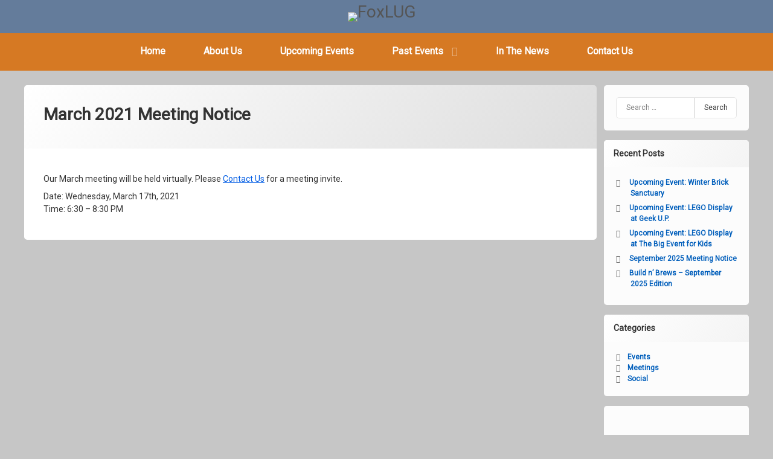

--- FILE ---
content_type: text/html; charset=UTF-8
request_url: https://foxlug.org/march-2021-meeting-notice/
body_size: 10446
content:
<!doctype html>
<html lang="en-US" class="no-js">
	<head>
		<meta charset="UTF-8">
		<meta name="viewport" content="width=device-width, initial-scale=1">
		<link rel="profile" href="https://gmpg.org/xfn/11">
<title>March 2021 Meeting Notice &#8211; FoxLUG</title>
<meta name='robots' content='max-image-preview:large' />
<link rel='dns-prefetch' href='//ajax.googleapis.com' />
<link rel='dns-prefetch' href='//s.w.org' />
<link rel="alternate" type="application/rss+xml" title="FoxLUG &raquo; Feed" href="https://foxlug.org/feed/" />
<link rel="alternate" type="application/rss+xml" title="FoxLUG &raquo; Comments Feed" href="https://foxlug.org/comments/feed/" />
<script type="text/javascript">
window._wpemojiSettings = {"baseUrl":"https:\/\/s.w.org\/images\/core\/emoji\/13.1.0\/72x72\/","ext":".png","svgUrl":"https:\/\/s.w.org\/images\/core\/emoji\/13.1.0\/svg\/","svgExt":".svg","source":{"concatemoji":"https:\/\/foxlug.org\/wp-includes\/js\/wp-emoji-release.min.js?ver=5.9.12"}};
/*! This file is auto-generated */
!function(e,a,t){var n,r,o,i=a.createElement("canvas"),p=i.getContext&&i.getContext("2d");function s(e,t){var a=String.fromCharCode;p.clearRect(0,0,i.width,i.height),p.fillText(a.apply(this,e),0,0);e=i.toDataURL();return p.clearRect(0,0,i.width,i.height),p.fillText(a.apply(this,t),0,0),e===i.toDataURL()}function c(e){var t=a.createElement("script");t.src=e,t.defer=t.type="text/javascript",a.getElementsByTagName("head")[0].appendChild(t)}for(o=Array("flag","emoji"),t.supports={everything:!0,everythingExceptFlag:!0},r=0;r<o.length;r++)t.supports[o[r]]=function(e){if(!p||!p.fillText)return!1;switch(p.textBaseline="top",p.font="600 32px Arial",e){case"flag":return s([127987,65039,8205,9895,65039],[127987,65039,8203,9895,65039])?!1:!s([55356,56826,55356,56819],[55356,56826,8203,55356,56819])&&!s([55356,57332,56128,56423,56128,56418,56128,56421,56128,56430,56128,56423,56128,56447],[55356,57332,8203,56128,56423,8203,56128,56418,8203,56128,56421,8203,56128,56430,8203,56128,56423,8203,56128,56447]);case"emoji":return!s([10084,65039,8205,55357,56613],[10084,65039,8203,55357,56613])}return!1}(o[r]),t.supports.everything=t.supports.everything&&t.supports[o[r]],"flag"!==o[r]&&(t.supports.everythingExceptFlag=t.supports.everythingExceptFlag&&t.supports[o[r]]);t.supports.everythingExceptFlag=t.supports.everythingExceptFlag&&!t.supports.flag,t.DOMReady=!1,t.readyCallback=function(){t.DOMReady=!0},t.supports.everything||(n=function(){t.readyCallback()},a.addEventListener?(a.addEventListener("DOMContentLoaded",n,!1),e.addEventListener("load",n,!1)):(e.attachEvent("onload",n),a.attachEvent("onreadystatechange",function(){"complete"===a.readyState&&t.readyCallback()})),(n=t.source||{}).concatemoji?c(n.concatemoji):n.wpemoji&&n.twemoji&&(c(n.twemoji),c(n.wpemoji)))}(window,document,window._wpemojiSettings);
</script>
<style type="text/css">
img.wp-smiley,
img.emoji {
	display: inline !important;
	border: none !important;
	box-shadow: none !important;
	height: 1em !important;
	width: 1em !important;
	margin: 0 0.07em !important;
	vertical-align: -0.1em !important;
	background: none !important;
	padding: 0 !important;
}
</style>
	<link rel='stylesheet' id='litespeed-cache-dummy-css'  href='https://foxlug.org/wp-content/plugins/litespeed-cache/assets/css/litespeed-dummy.css?ver=5.9.12' type='text/css' media='all' />
<link rel='stylesheet' id='wp-block-library-css'  href='https://foxlug.org/wp-includes/css/dist/block-library/style.min.css?ver=5.9.12' type='text/css' media='all' />
<style id='global-styles-inline-css' type='text/css'>
body{--wp--preset--color--black: #000000;--wp--preset--color--cyan-bluish-gray: #abb8c3;--wp--preset--color--white: #ffffff;--wp--preset--color--pale-pink: #f78da7;--wp--preset--color--vivid-red: #cf2e2e;--wp--preset--color--luminous-vivid-orange: #ff6900;--wp--preset--color--luminous-vivid-amber: #fcb900;--wp--preset--color--light-green-cyan: #7bdcb5;--wp--preset--color--vivid-green-cyan: #00d084;--wp--preset--color--pale-cyan-blue: #8ed1fc;--wp--preset--color--vivid-cyan-blue: #0693e3;--wp--preset--color--vivid-purple: #9b51e0;--wp--preset--gradient--vivid-cyan-blue-to-vivid-purple: linear-gradient(135deg,rgba(6,147,227,1) 0%,rgb(155,81,224) 100%);--wp--preset--gradient--light-green-cyan-to-vivid-green-cyan: linear-gradient(135deg,rgb(122,220,180) 0%,rgb(0,208,130) 100%);--wp--preset--gradient--luminous-vivid-amber-to-luminous-vivid-orange: linear-gradient(135deg,rgba(252,185,0,1) 0%,rgba(255,105,0,1) 100%);--wp--preset--gradient--luminous-vivid-orange-to-vivid-red: linear-gradient(135deg,rgba(255,105,0,1) 0%,rgb(207,46,46) 100%);--wp--preset--gradient--very-light-gray-to-cyan-bluish-gray: linear-gradient(135deg,rgb(238,238,238) 0%,rgb(169,184,195) 100%);--wp--preset--gradient--cool-to-warm-spectrum: linear-gradient(135deg,rgb(74,234,220) 0%,rgb(151,120,209) 20%,rgb(207,42,186) 40%,rgb(238,44,130) 60%,rgb(251,105,98) 80%,rgb(254,248,76) 100%);--wp--preset--gradient--blush-light-purple: linear-gradient(135deg,rgb(255,206,236) 0%,rgb(152,150,240) 100%);--wp--preset--gradient--blush-bordeaux: linear-gradient(135deg,rgb(254,205,165) 0%,rgb(254,45,45) 50%,rgb(107,0,62) 100%);--wp--preset--gradient--luminous-dusk: linear-gradient(135deg,rgb(255,203,112) 0%,rgb(199,81,192) 50%,rgb(65,88,208) 100%);--wp--preset--gradient--pale-ocean: linear-gradient(135deg,rgb(255,245,203) 0%,rgb(182,227,212) 50%,rgb(51,167,181) 100%);--wp--preset--gradient--electric-grass: linear-gradient(135deg,rgb(202,248,128) 0%,rgb(113,206,126) 100%);--wp--preset--gradient--midnight: linear-gradient(135deg,rgb(2,3,129) 0%,rgb(40,116,252) 100%);--wp--preset--duotone--dark-grayscale: url('#wp-duotone-dark-grayscale');--wp--preset--duotone--grayscale: url('#wp-duotone-grayscale');--wp--preset--duotone--purple-yellow: url('#wp-duotone-purple-yellow');--wp--preset--duotone--blue-red: url('#wp-duotone-blue-red');--wp--preset--duotone--midnight: url('#wp-duotone-midnight');--wp--preset--duotone--magenta-yellow: url('#wp-duotone-magenta-yellow');--wp--preset--duotone--purple-green: url('#wp-duotone-purple-green');--wp--preset--duotone--blue-orange: url('#wp-duotone-blue-orange');--wp--preset--font-size--small: 13px;--wp--preset--font-size--medium: 20px;--wp--preset--font-size--large: 36px;--wp--preset--font-size--x-large: 42px;}.has-black-color{color: var(--wp--preset--color--black) !important;}.has-cyan-bluish-gray-color{color: var(--wp--preset--color--cyan-bluish-gray) !important;}.has-white-color{color: var(--wp--preset--color--white) !important;}.has-pale-pink-color{color: var(--wp--preset--color--pale-pink) !important;}.has-vivid-red-color{color: var(--wp--preset--color--vivid-red) !important;}.has-luminous-vivid-orange-color{color: var(--wp--preset--color--luminous-vivid-orange) !important;}.has-luminous-vivid-amber-color{color: var(--wp--preset--color--luminous-vivid-amber) !important;}.has-light-green-cyan-color{color: var(--wp--preset--color--light-green-cyan) !important;}.has-vivid-green-cyan-color{color: var(--wp--preset--color--vivid-green-cyan) !important;}.has-pale-cyan-blue-color{color: var(--wp--preset--color--pale-cyan-blue) !important;}.has-vivid-cyan-blue-color{color: var(--wp--preset--color--vivid-cyan-blue) !important;}.has-vivid-purple-color{color: var(--wp--preset--color--vivid-purple) !important;}.has-black-background-color{background-color: var(--wp--preset--color--black) !important;}.has-cyan-bluish-gray-background-color{background-color: var(--wp--preset--color--cyan-bluish-gray) !important;}.has-white-background-color{background-color: var(--wp--preset--color--white) !important;}.has-pale-pink-background-color{background-color: var(--wp--preset--color--pale-pink) !important;}.has-vivid-red-background-color{background-color: var(--wp--preset--color--vivid-red) !important;}.has-luminous-vivid-orange-background-color{background-color: var(--wp--preset--color--luminous-vivid-orange) !important;}.has-luminous-vivid-amber-background-color{background-color: var(--wp--preset--color--luminous-vivid-amber) !important;}.has-light-green-cyan-background-color{background-color: var(--wp--preset--color--light-green-cyan) !important;}.has-vivid-green-cyan-background-color{background-color: var(--wp--preset--color--vivid-green-cyan) !important;}.has-pale-cyan-blue-background-color{background-color: var(--wp--preset--color--pale-cyan-blue) !important;}.has-vivid-cyan-blue-background-color{background-color: var(--wp--preset--color--vivid-cyan-blue) !important;}.has-vivid-purple-background-color{background-color: var(--wp--preset--color--vivid-purple) !important;}.has-black-border-color{border-color: var(--wp--preset--color--black) !important;}.has-cyan-bluish-gray-border-color{border-color: var(--wp--preset--color--cyan-bluish-gray) !important;}.has-white-border-color{border-color: var(--wp--preset--color--white) !important;}.has-pale-pink-border-color{border-color: var(--wp--preset--color--pale-pink) !important;}.has-vivid-red-border-color{border-color: var(--wp--preset--color--vivid-red) !important;}.has-luminous-vivid-orange-border-color{border-color: var(--wp--preset--color--luminous-vivid-orange) !important;}.has-luminous-vivid-amber-border-color{border-color: var(--wp--preset--color--luminous-vivid-amber) !important;}.has-light-green-cyan-border-color{border-color: var(--wp--preset--color--light-green-cyan) !important;}.has-vivid-green-cyan-border-color{border-color: var(--wp--preset--color--vivid-green-cyan) !important;}.has-pale-cyan-blue-border-color{border-color: var(--wp--preset--color--pale-cyan-blue) !important;}.has-vivid-cyan-blue-border-color{border-color: var(--wp--preset--color--vivid-cyan-blue) !important;}.has-vivid-purple-border-color{border-color: var(--wp--preset--color--vivid-purple) !important;}.has-vivid-cyan-blue-to-vivid-purple-gradient-background{background: var(--wp--preset--gradient--vivid-cyan-blue-to-vivid-purple) !important;}.has-light-green-cyan-to-vivid-green-cyan-gradient-background{background: var(--wp--preset--gradient--light-green-cyan-to-vivid-green-cyan) !important;}.has-luminous-vivid-amber-to-luminous-vivid-orange-gradient-background{background: var(--wp--preset--gradient--luminous-vivid-amber-to-luminous-vivid-orange) !important;}.has-luminous-vivid-orange-to-vivid-red-gradient-background{background: var(--wp--preset--gradient--luminous-vivid-orange-to-vivid-red) !important;}.has-very-light-gray-to-cyan-bluish-gray-gradient-background{background: var(--wp--preset--gradient--very-light-gray-to-cyan-bluish-gray) !important;}.has-cool-to-warm-spectrum-gradient-background{background: var(--wp--preset--gradient--cool-to-warm-spectrum) !important;}.has-blush-light-purple-gradient-background{background: var(--wp--preset--gradient--blush-light-purple) !important;}.has-blush-bordeaux-gradient-background{background: var(--wp--preset--gradient--blush-bordeaux) !important;}.has-luminous-dusk-gradient-background{background: var(--wp--preset--gradient--luminous-dusk) !important;}.has-pale-ocean-gradient-background{background: var(--wp--preset--gradient--pale-ocean) !important;}.has-electric-grass-gradient-background{background: var(--wp--preset--gradient--electric-grass) !important;}.has-midnight-gradient-background{background: var(--wp--preset--gradient--midnight) !important;}.has-small-font-size{font-size: var(--wp--preset--font-size--small) !important;}.has-medium-font-size{font-size: var(--wp--preset--font-size--medium) !important;}.has-large-font-size{font-size: var(--wp--preset--font-size--large) !important;}.has-x-large-font-size{font-size: var(--wp--preset--font-size--x-large) !important;}
</style>
<link rel='stylesheet' id='fd-btn-plus-css'  href='https://foxlug.org/wp-content/plugins/fd-elementor-button-plus/assets/css/fd-elementor-btn-plus.css?ver=5.9.12' type='text/css' media='all' />
<link rel='stylesheet' id='font-awesome-css'  href='https://foxlug.org/wp-content/plugins/elementor/assets/lib/font-awesome/css/font-awesome.min.css?ver=4.7.0' type='text/css' media='all' />
<link rel='stylesheet' id='pen-normalize-css'  href='https://foxlug.org/wp-content/themes/pen/assets/css/plugins/normalize.css?ver=1.4.4' type='text/css' media='all' />
<link rel='stylesheet' id='pen-animate-css'  href='https://foxlug.org/wp-content/themes/pen/assets/css/plugins/animate.css?ver=1.4.4' type='text/css' media='all' />
<link rel='stylesheet' id='pen-base-css'  href='https://foxlug.org/wp-content/themes/pen/assets/css/pen-base.css?ver=1.4.4' type='text/css' media='all' />
<link rel='stylesheet' id='pen-typography-css'  href='https://foxlug.org/wp-content/themes/pen/assets/css/pen-typography.css?ver=1.4.4' type='text/css' media='all' />
<link rel='stylesheet' id='pen-tables-css'  href='https://foxlug.org/wp-content/themes/pen/assets/css/pen-tables.css?ver=1.4.4' type='text/css' media='all' />
<link rel='stylesheet' id='pen-layout-css'  href='https://foxlug.org/wp-content/themes/pen/assets/css/pen-layout.css?ver=1.4.4' type='text/css' media='all' />
<link rel='stylesheet' id='pen-loading-css'  href='https://foxlug.org/wp-content/themes/pen/assets/css/pen-loading.css?ver=1.4.4' type='text/css' media='all' />
<link rel='stylesheet' id='pen-buttons-css'  href='https://foxlug.org/wp-content/themes/pen/assets/css/pen-buttons.css?ver=1.4.4' type='text/css' media='all' />
<link rel='stylesheet' id='pen-comments-css'  href='https://foxlug.org/wp-content/themes/pen/assets/css/pen-comments.css?ver=1.4.4' type='text/css' media='all' />
<link rel='stylesheet' id='pen-footer-css'  href='https://foxlug.org/wp-content/themes/pen/assets/css/pen-footer.css?ver=1.4.4' type='text/css' media='all' />
<link rel='stylesheet' id='pen-header-css'  href='https://foxlug.org/wp-content/themes/pen/assets/css/pen-header.css?ver=1.4.4' type='text/css' media='all' />
<link rel='stylesheet' id='pen-menus-css'  href='https://foxlug.org/wp-content/themes/pen/assets/css/pen-menus.css?ver=1.4.4' type='text/css' media='all' />
<link rel='stylesheet' id='pen-navigation-css'  href='https://foxlug.org/wp-content/themes/pen/assets/css/pen-navigation.css?ver=1.4.4' type='text/css' media='all' />
<link rel='stylesheet' id='pen-forms-css'  href='https://foxlug.org/wp-content/themes/pen/assets/css/pen-forms.css?ver=1.4.4' type='text/css' media='all' />
<link rel='stylesheet' id='pen-content-css'  href='https://foxlug.org/wp-content/themes/pen/assets/css/pen-content.css?ver=1.4.4' type='text/css' media='all' />
<link rel='stylesheet' id='pen-thumbnails-css'  href='https://foxlug.org/wp-content/themes/pen/assets/css/pen-thumbnails.css?ver=1.4.4' type='text/css' media='all' />
<link rel='stylesheet' id='pen-author-css'  href='https://foxlug.org/wp-content/themes/pen/assets/css/pen-author.css?ver=1.4.4' type='text/css' media='all' />
<link rel='stylesheet' id='pen-pagination-css'  href='https://foxlug.org/wp-content/themes/pen/assets/css/pen-pagination.css?ver=1.4.4' type='text/css' media='all' />
<link rel='stylesheet' id='pen-share-css'  href='https://foxlug.org/wp-content/themes/pen/assets/css/pen-share.css?ver=1.4.4' type='text/css' media='all' />
<link rel='stylesheet' id='pen-widgets-css'  href='https://foxlug.org/wp-content/themes/pen/assets/css/pen-widgets.css?ver=1.4.4' type='text/css' media='all' />
<link rel='stylesheet' id='pen-base-dark-mode-css'  href='https://foxlug.org/wp-content/themes/pen/assets/css/dark_mode/pen-base-dark-mode.css?ver=1.4.4' type='text/css' media='all' />
<link rel='stylesheet' id='pen-bottom-dark-mode-css'  href='https://foxlug.org/wp-content/themes/pen/assets/css/dark_mode/pen-bottom-dark-mode.css?ver=1.4.4' type='text/css' media='all' />
<link rel='stylesheet' id='pen-author-dark-mode-css'  href='https://foxlug.org/wp-content/themes/pen/assets/css/dark_mode/pen-author-dark-mode.css?ver=1.4.4' type='text/css' media='all' />
<link rel='stylesheet' id='pen-typography-dark-mode-css'  href='https://foxlug.org/wp-content/themes/pen/assets/css/dark_mode/pen-typography-dark-mode.css?ver=1.4.4' type='text/css' media='all' />
<link rel='stylesheet' id='pen-tables-dark-mode-css'  href='https://foxlug.org/wp-content/themes/pen/assets/css/dark_mode/pen-tables-dark-mode.css?ver=1.4.4' type='text/css' media='all' />
<link rel='stylesheet' id='pen-loading-dark-mode-css'  href='https://foxlug.org/wp-content/themes/pen/assets/css/dark_mode/pen-loading-dark-mode.css?ver=1.4.4' type='text/css' media='all' />
<link rel='stylesheet' id='pen-comments-dark-mode-css'  href='https://foxlug.org/wp-content/themes/pen/assets/css/dark_mode/pen-comments-dark-mode.css?ver=1.4.4' type='text/css' media='all' />
<link rel='stylesheet' id='pen-footer-dark-mode-css'  href='https://foxlug.org/wp-content/themes/pen/assets/css/dark_mode/pen-footer-dark-mode.css?ver=1.4.4' type='text/css' media='all' />
<link rel='stylesheet' id='pen-header-dark-mode-css'  href='https://foxlug.org/wp-content/themes/pen/assets/css/dark_mode/pen-header-dark-mode.css?ver=1.4.4' type='text/css' media='all' />
<link rel='stylesheet' id='pen-menus-dark-mode-css'  href='https://foxlug.org/wp-content/themes/pen/assets/css/dark_mode/pen-menus-dark-mode.css?ver=1.4.4' type='text/css' media='all' />
<link rel='stylesheet' id='pen-navigation-dark-mode-css'  href='https://foxlug.org/wp-content/themes/pen/assets/css/dark_mode/pen-navigation-dark-mode.css?ver=1.4.4' type='text/css' media='all' />
<link rel='stylesheet' id='pen-forms-dark-mode-css'  href='https://foxlug.org/wp-content/themes/pen/assets/css/dark_mode/pen-forms-dark-mode.css?ver=1.4.4' type='text/css' media='all' />
<link rel='stylesheet' id='pen-content-dark-mode-css'  href='https://foxlug.org/wp-content/themes/pen/assets/css/dark_mode/pen-content-dark-mode.css?ver=1.4.4' type='text/css' media='all' />
<link rel='stylesheet' id='pen-thumbnails-dark-mode-css'  href='https://foxlug.org/wp-content/themes/pen/assets/css/dark_mode/pen-thumbnails-dark-mode.css?ver=1.4.4' type='text/css' media='all' />
<link rel='stylesheet' id='pen-pagination-dark-mode-css'  href='https://foxlug.org/wp-content/themes/pen/assets/css/dark_mode/pen-pagination-dark-mode.css?ver=1.4.4' type='text/css' media='all' />
<link rel='stylesheet' id='pen-search-bar-dark-mode-css'  href='https://foxlug.org/wp-content/themes/pen/assets/css/dark_mode/pen-search-bar-dark-mode.css?ver=1.4.4' type='text/css' media='all' />
<link rel='stylesheet' id='pen-top-dark-mode-css'  href='https://foxlug.org/wp-content/themes/pen/assets/css/dark_mode/pen-top-dark-mode.css?ver=1.4.4' type='text/css' media='all' />
<link rel='stylesheet' id='pen-widgets-dark-mode-css'  href='https://foxlug.org/wp-content/themes/pen/assets/css/dark_mode/pen-widgets-dark-mode.css?ver=1.4.4' type='text/css' media='all' />
<link rel='stylesheet' id='pen-css-dark-mode-css'  href='https://foxlug.org/wp-content/themes/pen/assets/css/dark_mode/pen-general-dark-mode.css?ver=1.4.4' type='text/css' media='all' />
<link rel='stylesheet' id='pen-css-css'  href='https://foxlug.org/wp-content/themes/pen/assets/css/pen-general.css?ver=1.4.4' type='text/css' media='all' />
<style id='pen-css-inline-css' type='text/css'>
body{background-color:#c6c6c6;background:#c6c6c6}@media (prefers-color-scheme:dark){body{background-color:#c6c6c6;background:#c6c6c6}}#page .pen_button,#primary .comments-link a,#primary .comment-list a.comment-edit-link,#primary .comment-list .reply a,#primary button[type="reset"],#primary button[type="submit"],#primary input[type="button"],#primary input[type="reset"],#primary input[type="submit"],#primary .pen_content_footer .tags-links a,#cancel-comment-reply-link,#content .page-links a,#content .comment-navigation a,#content .posts-navigation a,#content .post-navigation a,#content .wp-pagenavi a,#content .wp-pagenavi span,#page .pen_button:focus,#primary .comments-link a:focus,#primary .comment-list a.comment-edit-link:focus,#primary .comment-list .reply a:focus,#primary button[type="reset"]:focus,#primary button[type="submit"]:focus,#primary input[type="button"]:focus,#primary input[type="reset"]:focus,#primary input[type="submit"]:focus,#primary .pen_content_footer .tags-links a:focus,#cancel-comment-reply-link:focus,#content .page-links a:focus,#content .comment-navigation a:focus,#content .posts-navigation a:focus,#content .post-navigation a:focus,#page .pen_button:hover,#primary .comments-link a:hover,#primary .comment-list a.comment-edit-link:hover,#primary .comment-list .reply a:hover,#primary button[type="reset"]:hover,#primary button[type="submit"]:hover,#primary input[type="button"]:hover,#primary input[type="reset"]:hover,#primary input[type="submit"]:hover,#primary .pen_content_footer .tags-links a:hover,#cancel-comment-reply-link:hover,#content .page-links a:hover,#content .comment-navigation a:hover,#content .posts-navigation a:hover,#content .post-navigation a:hover{background-color:#d67923;background:#d67923}#page .pen_button:active,#page .pen_button.pen_active,#primary .comments-link a:active,#primary .comment-list a.comment-edit-link:active,#primary .comment-list .reply a:active,#primary button[type="reset"]:active,#primary button[type="submit"]:active,#primary input[type="button"]:active,#primary input[type="reset"]:active,#primary input[type="submit"]:active,#primary .pen_content_footer .tags-links a:active,#cancel-comment-reply-link:active,#content .page-links a:active,#content .comment-navigation a:active,#content .posts-navigation a:active,#content .post-navigation a:active,#content .wp-pagenavi span,#content .wp-pagenavi .current{background:#d67923}
body.pen_loading_spinner_style_0 #page .pen_loading .pen_icon:before{}@media (prefers-color-scheme:dark){body.pen_loading_spinner_style_0 #page .pen_loading .pen_icon:before{}}
#pen_header.pen_not_transparent .pen_header_inner .pen_header_main{background-color:#647c9b;background:#647c9b}@media (prefers-color-scheme:dark){#pen_header.pen_not_transparent .pen_header_inner .pen_header_main{background-color:#647c9b;background:#647c9b}}body.pen_drop_shadow #pen_header .pen_header_inner .pen_header_main{text-shadow:none}@media (prefers-color-scheme:dark){body.pen_drop_shadow #pen_header .pen_header_inner .pen_header_main{text-shadow:none}}#pen_header #pen_site_title a span.site-title{color:#000000}@media (prefers-color-scheme:dark){#pen_header #pen_site_title a span.site-title{color:#000000}}#pen_header #pen_site_title a .site-description{color:#000000}@media (prefers-color-scheme:dark){#pen_header #pen_site_title a .site-description{color:#000000}}
#pen_navigation.pen_not_transparent,#pen_navigation_mobile{background-color:#d67923;background:#d67923}@media (prefers-color-scheme:dark){#pen_navigation.pen_not_transparent,#pen_navigation_mobile{background-color:#d67923;background:#d67923}}#pen_navigation ul#primary-menu ul,#pen_navigation_mobile ul#primary-menu-mobile ul{background-color:#647c9b;background:#647c9b}@media (prefers-color-scheme:dark){#pen_navigation ul#primary-menu ul,#pen_navigation_mobile ul#primary-menu-mobile ul{background-color:#647c9b;background:#647c9b}}#pen_navigation ul#primary-menu a,#pen_navigation_mobile ul#primary-menu-mobile a,#pen_navigation_mobile .widget-area a{color:#ffffff}@media (prefers-color-scheme:dark){#pen_navigation ul#primary-menu a,#pen_navigation_mobile ul#primary-menu-mobile a,#pen_navigation_mobile .widget-area a{color:#ffffff}}#pen_navigation,#pen_navigation_mobile{color:#ffffff}@media (prefers-color-scheme:dark){#pen_navigation,#pen_navigation_mobile{color:#ffffff}}body.pen_drop_shadow #pen_navigation ul#primary-menu a,body.pen_drop_shadow #pen_navigation_mobile ul#primary-menu-mobile a,body.pen_drop_shadow #pen_navigation_mobile .widget-area a{text-shadow:none}@media (prefers-color-scheme:dark){body.pen_drop_shadow #pen_navigation ul#primary-menu a,body.pen_drop_shadow #pen_navigation_mobile ul#primary-menu-mobile a,body.pen_drop_shadow #pen_navigation_mobile .widget-area a{text-shadow:none}}#pen_navigation_mobile_toggle{background-color:#000000;background:#000000}@media (prefers-color-scheme:dark){#pen_navigation_mobile_toggle{background-color:#000000;background:#000000}}
</style>
<script type='text/javascript' src='https://foxlug.org/wp-includes/js/jquery/jquery.min.js?ver=3.6.0' id='jquery-core-js'></script>
<script type='text/javascript' src='https://foxlug.org/wp-includes/js/jquery/jquery-migrate.min.js?ver=3.3.2' id='jquery-migrate-js'></script>
<!--[if lt IE 9]>
<script type='text/javascript' src='https://foxlug.org/wp-content/themes/pen/assets/js/plugins/html5.js?ver=3.7.3' id='html5shiv-js'></script>
<![endif]-->
<link rel="https://api.w.org/" href="https://foxlug.org/wp-json/" /><link rel="alternate" type="application/json" href="https://foxlug.org/wp-json/wp/v2/posts/221" /><link rel="EditURI" type="application/rsd+xml" title="RSD" href="https://foxlug.org/xmlrpc.php?rsd" />
<link rel="wlwmanifest" type="application/wlwmanifest+xml" href="https://foxlug.org/wp-includes/wlwmanifest.xml" /> 
<meta name="generator" content="WordPress 5.9.12" />
<link rel="canonical" href="https://foxlug.org/march-2021-meeting-notice/" />
<link rel='shortlink' href='https://foxlug.org/?p=221' />
<link rel="alternate" type="application/json+oembed" href="https://foxlug.org/wp-json/oembed/1.0/embed?url=https%3A%2F%2Ffoxlug.org%2Fmarch-2021-meeting-notice%2F" />
<link rel="alternate" type="text/xml+oembed" href="https://foxlug.org/wp-json/oembed/1.0/embed?url=https%3A%2F%2Ffoxlug.org%2Fmarch-2021-meeting-notice%2F&#038;format=xml" />
<meta name="color-scheme" content="light dark"><meta name="supported-color-schemes" content="light dark"><link rel="icon" href="https://foxlug.org/wp-content/uploads/2020/03/cropped-foxlug_site_icon-32x32.png" sizes="32x32" />
<link rel="icon" href="https://foxlug.org/wp-content/uploads/2020/03/cropped-foxlug_site_icon-192x192.png" sizes="192x192" />
<link rel="apple-touch-icon" href="https://foxlug.org/wp-content/uploads/2020/03/cropped-foxlug_site_icon-180x180.png" />
<meta name="msapplication-TileImage" content="https://foxlug.org/wp-content/uploads/2020/03/cropped-foxlug_site_icon-270x270.png" />
	</head>
	<body class="post-template-default single single-post postid-221 single-format-standard wp-custom-logo not-home invisible-sidebar-header-primary invisible-sidebar-header-secondary invisible-sidebar-top invisible-sidebar-search-top invisible-sidebar-search-left invisible-sidebar-search-right invisible-sidebar-search-bottom invisible-sidebar-left visible-sidebar-right invisible-sidebar-bottom invisible-sidebar-footer-top invisible-sidebar-footer-left invisible-sidebar-footer-right invisible-sidebar-footer-bottom invisible-sidebar-mobile-menu-top invisible-sidebar-mobile-menu-bottom pen_header_logo_size_height pen_header_sticky pen_header_sticky_minimize pen_round_corners pen_list_effect_none pen_header_alignment_center pen_navigation_alignment_center pen_footer_alignment_left pen_main_container_center pen_transform_text_buttons_capitalize pen_transform_text_footer_menu_uppercase pen_content_header_show pen_content_author_hide pen_content_date_hide pen_content_date_updated_hide pen_content_category_hide pen_content_share_hide pen_width_standard pen_sidebar_left_width_20 pen_sidebar_right_width_20 pen_content_thumbnail_rotate pen_content_thumbnail_frame pen_content_thumbnail_right pen_content_thumbnail_medium pen_author_avatar_style_1 pen_singular elementor-default elementor-kit-32">
<svg xmlns="http://www.w3.org/2000/svg" viewBox="0 0 0 0" width="0" height="0" focusable="false" role="none" style="visibility: hidden; position: absolute; left: -9999px; overflow: hidden;" ><defs><filter id="wp-duotone-dark-grayscale"><feColorMatrix color-interpolation-filters="sRGB" type="matrix" values=" .299 .587 .114 0 0 .299 .587 .114 0 0 .299 .587 .114 0 0 .299 .587 .114 0 0 " /><feComponentTransfer color-interpolation-filters="sRGB" ><feFuncR type="table" tableValues="0 0.49803921568627" /><feFuncG type="table" tableValues="0 0.49803921568627" /><feFuncB type="table" tableValues="0 0.49803921568627" /><feFuncA type="table" tableValues="1 1" /></feComponentTransfer><feComposite in2="SourceGraphic" operator="in" /></filter></defs></svg><svg xmlns="http://www.w3.org/2000/svg" viewBox="0 0 0 0" width="0" height="0" focusable="false" role="none" style="visibility: hidden; position: absolute; left: -9999px; overflow: hidden;" ><defs><filter id="wp-duotone-grayscale"><feColorMatrix color-interpolation-filters="sRGB" type="matrix" values=" .299 .587 .114 0 0 .299 .587 .114 0 0 .299 .587 .114 0 0 .299 .587 .114 0 0 " /><feComponentTransfer color-interpolation-filters="sRGB" ><feFuncR type="table" tableValues="0 1" /><feFuncG type="table" tableValues="0 1" /><feFuncB type="table" tableValues="0 1" /><feFuncA type="table" tableValues="1 1" /></feComponentTransfer><feComposite in2="SourceGraphic" operator="in" /></filter></defs></svg><svg xmlns="http://www.w3.org/2000/svg" viewBox="0 0 0 0" width="0" height="0" focusable="false" role="none" style="visibility: hidden; position: absolute; left: -9999px; overflow: hidden;" ><defs><filter id="wp-duotone-purple-yellow"><feColorMatrix color-interpolation-filters="sRGB" type="matrix" values=" .299 .587 .114 0 0 .299 .587 .114 0 0 .299 .587 .114 0 0 .299 .587 .114 0 0 " /><feComponentTransfer color-interpolation-filters="sRGB" ><feFuncR type="table" tableValues="0.54901960784314 0.98823529411765" /><feFuncG type="table" tableValues="0 1" /><feFuncB type="table" tableValues="0.71764705882353 0.25490196078431" /><feFuncA type="table" tableValues="1 1" /></feComponentTransfer><feComposite in2="SourceGraphic" operator="in" /></filter></defs></svg><svg xmlns="http://www.w3.org/2000/svg" viewBox="0 0 0 0" width="0" height="0" focusable="false" role="none" style="visibility: hidden; position: absolute; left: -9999px; overflow: hidden;" ><defs><filter id="wp-duotone-blue-red"><feColorMatrix color-interpolation-filters="sRGB" type="matrix" values=" .299 .587 .114 0 0 .299 .587 .114 0 0 .299 .587 .114 0 0 .299 .587 .114 0 0 " /><feComponentTransfer color-interpolation-filters="sRGB" ><feFuncR type="table" tableValues="0 1" /><feFuncG type="table" tableValues="0 0.27843137254902" /><feFuncB type="table" tableValues="0.5921568627451 0.27843137254902" /><feFuncA type="table" tableValues="1 1" /></feComponentTransfer><feComposite in2="SourceGraphic" operator="in" /></filter></defs></svg><svg xmlns="http://www.w3.org/2000/svg" viewBox="0 0 0 0" width="0" height="0" focusable="false" role="none" style="visibility: hidden; position: absolute; left: -9999px; overflow: hidden;" ><defs><filter id="wp-duotone-midnight"><feColorMatrix color-interpolation-filters="sRGB" type="matrix" values=" .299 .587 .114 0 0 .299 .587 .114 0 0 .299 .587 .114 0 0 .299 .587 .114 0 0 " /><feComponentTransfer color-interpolation-filters="sRGB" ><feFuncR type="table" tableValues="0 0" /><feFuncG type="table" tableValues="0 0.64705882352941" /><feFuncB type="table" tableValues="0 1" /><feFuncA type="table" tableValues="1 1" /></feComponentTransfer><feComposite in2="SourceGraphic" operator="in" /></filter></defs></svg><svg xmlns="http://www.w3.org/2000/svg" viewBox="0 0 0 0" width="0" height="0" focusable="false" role="none" style="visibility: hidden; position: absolute; left: -9999px; overflow: hidden;" ><defs><filter id="wp-duotone-magenta-yellow"><feColorMatrix color-interpolation-filters="sRGB" type="matrix" values=" .299 .587 .114 0 0 .299 .587 .114 0 0 .299 .587 .114 0 0 .299 .587 .114 0 0 " /><feComponentTransfer color-interpolation-filters="sRGB" ><feFuncR type="table" tableValues="0.78039215686275 1" /><feFuncG type="table" tableValues="0 0.94901960784314" /><feFuncB type="table" tableValues="0.35294117647059 0.47058823529412" /><feFuncA type="table" tableValues="1 1" /></feComponentTransfer><feComposite in2="SourceGraphic" operator="in" /></filter></defs></svg><svg xmlns="http://www.w3.org/2000/svg" viewBox="0 0 0 0" width="0" height="0" focusable="false" role="none" style="visibility: hidden; position: absolute; left: -9999px; overflow: hidden;" ><defs><filter id="wp-duotone-purple-green"><feColorMatrix color-interpolation-filters="sRGB" type="matrix" values=" .299 .587 .114 0 0 .299 .587 .114 0 0 .299 .587 .114 0 0 .299 .587 .114 0 0 " /><feComponentTransfer color-interpolation-filters="sRGB" ><feFuncR type="table" tableValues="0.65098039215686 0.40392156862745" /><feFuncG type="table" tableValues="0 1" /><feFuncB type="table" tableValues="0.44705882352941 0.4" /><feFuncA type="table" tableValues="1 1" /></feComponentTransfer><feComposite in2="SourceGraphic" operator="in" /></filter></defs></svg><svg xmlns="http://www.w3.org/2000/svg" viewBox="0 0 0 0" width="0" height="0" focusable="false" role="none" style="visibility: hidden; position: absolute; left: -9999px; overflow: hidden;" ><defs><filter id="wp-duotone-blue-orange"><feColorMatrix color-interpolation-filters="sRGB" type="matrix" values=" .299 .587 .114 0 0 .299 .587 .114 0 0 .299 .587 .114 0 0 .299 .587 .114 0 0 " /><feComponentTransfer color-interpolation-filters="sRGB" ><feFuncR type="table" tableValues="0.098039215686275 1" /><feFuncG type="table" tableValues="0 0.66274509803922" /><feFuncB type="table" tableValues="0.84705882352941 0.41960784313725" /><feFuncA type="table" tableValues="1 1" /></feComponentTransfer><feComposite in2="SourceGraphic" operator="in" /></filter></defs></svg>		<div id="page" class="site">
		<div class="pen_loading clearfix" role="alert">
			<div class="pen_icon">
			</div>
			<div class="pen_text">
		Loading...			</div>
		</div>
					<div class="pen_wrapper">
				<a class="screen-reader-shortcut screen-reader-text" href="#content">
Skip to content				</a>
				<header id="pen_header" class="site-header pen_logo_show pen_phone_hide pen_connect_hide pen_search_hide pen_button_users_hide pen_navigation_show pen_not_transparent pen_cart_hide" role="banner">
					<div class="pen_header_inner">
						<div class="pen_header_main">
							<div class="pen_container">
								<div id="pen_site_title">
			<span class="pen_logo">
			<a href="https://foxlug.org/" class="custom-logo-link" rel="home"><img width="512" height="162" src="https://foxlug.org/wp-content/uploads/2020/02/cropped-logo_01_header_crop.png" class="custom-logo" alt="FoxLUG" srcset="https://foxlug.org/wp-content/uploads/2020/02/cropped-logo_01_header_crop.png 512w, https://foxlug.org/wp-content/uploads/2020/02/cropped-logo_01_header_crop-300x95.png 300w" sizes="(max-width: 512px) 100vw, 512px" /></a>		</span>
					<span class="pen_site_name">
			<a href="https://foxlug.org/" id="site-title" class="pen_sitetitle_hide" rel="home">
						<span class="site-title pen_element_hidden">
		FoxLUG				</span>
					</a>
		</span>
										</div>
								</div><!-- .pen_container -->
						</div><!-- .pen_header_main -->
		<nav id="pen_navigation" class="main-navigation pen_hover_1 pen_arrows_1 pen_separator_none pen_separator_submenu_1 pen_not_transparent" role="navigation" aria-label="Header Menu">
							<div class="pen_container">
				<div class="menu-menu-1-container"><ul id="primary-menu" class="menu"><li id="menu-item-63" class="menu-item menu-item-type-custom menu-item-object-custom menu-item-home menu-item-63"><a href="http://foxlug.org">Home</a></li>
<li id="menu-item-44" class="menu-item menu-item-type-post_type menu-item-object-page menu-item-44"><a href="https://foxlug.org/about-us/">About Us</a></li>
<li id="menu-item-153" class="menu-item menu-item-type-post_type menu-item-object-page menu-item-153"><a href="https://foxlug.org/upcoming-events/">Upcoming Events</a></li>
<li id="menu-item-1333" class="menu-item menu-item-type-post_type menu-item-object-page menu-item-has-children menu-item-1333"><a href="https://foxlug.org/2023-events/">Past Events</a>
<ul class="sub-menu">
	<li id="menu-item-1332" class="menu-item menu-item-type-post_type menu-item-object-page menu-item-1332"><a href="https://foxlug.org/2023-events/">2023</a></li>
	<li id="menu-item-1021" class="menu-item menu-item-type-post_type menu-item-object-page menu-item-1021"><a href="https://foxlug.org/2022-events/">2022</a></li>
	<li id="menu-item-476" class="menu-item menu-item-type-post_type menu-item-object-page menu-item-476"><a href="https://foxlug.org/past-events/">2021</a></li>
	<li id="menu-item-463" class="menu-item menu-item-type-post_type menu-item-object-page menu-item-463"><a href="https://foxlug.org/2020-events/">2020</a></li>
	<li id="menu-item-477" class="menu-item menu-item-type-post_type menu-item-object-page menu-item-477"><a href="https://foxlug.org/elementor-467/">2019</a></li>
	<li id="menu-item-478" class="menu-item menu-item-type-post_type menu-item-object-page menu-item-478"><a href="https://foxlug.org/2018-events/">2018</a></li>
</ul>
</li>
<li id="menu-item-1283" class="menu-item menu-item-type-post_type menu-item-object-page menu-item-1283"><a href="https://foxlug.org/in-the-news/">In The News</a></li>
<li id="menu-item-104" class="menu-item menu-item-type-post_type menu-item-object-page menu-item-104"><a href="https://foxlug.org/contact-us/">Contact Us</a></li>
</ul></div>			</div>
						</nav>
									</div><!-- .pen_header_inner -->
				</header>
				<div id="pen_section">
					<div class="pen_container">
						<div id="content" class="site-content clearfix">
<div id="primary" class="content-area">
	<main id="main" class="site-main" role="main">
		<div class="pen_article_wrapper">
<article id="post-221" class="show pen_article pen_header_show post-221 post type-post status-publish format-standard hentry category-meetings">
	<header class="entry-header pen_content_header">
<h1 class="entry-title pen_content_title">March 2021 Meeting Notice</h1>		<div class="entry-meta pen_separator_1">
			<span class="posted-on pen_content_date pen_content_date_published">Posted on <a href="https://foxlug.org/march-2021-meeting-notice/" rel="bookmark"><time datetime="2021-03-15T08:00:00+00:00">March 15, 2021</time></a></span><span class="pen_content_date pen_content_date_updated">Updated on <a href="https://foxlug.org/march-2021-meeting-notice/" rel="bookmark"><time datetime="2021-03-17T15:45:39+00:00">March 17, 2021</time></a></span><span class="byline pen_content_author">by <span class="author vcard"><a class="url fn n" href="https://foxlug.org/author/foxlugorggmail-com/">foxlugorg@gmail.com</a></span></span><span class="cat-links pen_content_categories"><span class="pen_element_hidden">Categories:</span><a href="https://foxlug.org/category/meetings/" rel="category tag">Meetings</a></span>		</div>
				</header><!-- .pen_content_header -->
	<div class="entry-content pen_content pen_without_thumbnail">
	<div class="pen_content_wrapper pen_inside">
	<p>Our March meeting will be held virtually. Please <a href="https://foxlug.org/?page_id=101">Contact Us</a> for a meeting invite.</p>
<p>Date: Wednesday, March 17th, 2021<br>Time: 6:30 &#8211; 8:30 PM</p>	</div>	</div><!-- .pen_content -->
	</article><!-- #post-221 -->

		</div>
	</main>
</div>
	<aside id="pen_right" class="sidebar clearfix widget-area" role="complementary" aria-label="Right Sidebar">
			<section id="search-2" class="pen_widget_light pen_widget_not_transparent widget clearfix widget_search"><form role="search" method="get" class="search-form" action="https://foxlug.org/">
				<label>
					<span class="screen-reader-text">Search for:</span>
					<input type="search" class="search-field" placeholder="Search &hellip;" value="" name="s" />
				</label>
				<input type="submit" class="search-submit" value="Search" />
			</form></section>
		<section id="recent-posts-2" class="pen_widget_light pen_widget_not_transparent widget clearfix widget_recent_entries">
		<h3 class="widget-title"><span><span>Recent Posts</span></span></h3>
		<ul>
											<li>
					<a href="https://foxlug.org/upcoming-event-winter-brick-sanctuary/">Upcoming Event: Winter Brick Sanctuary</a>
									</li>
											<li>
					<a href="https://foxlug.org/upcoming-event-lego-display-at-geek-u-p/">Upcoming Event: LEGO Display at Geek U.P.</a>
									</li>
											<li>
					<a href="https://foxlug.org/upcoming-event-lego-display-at-the-big-event-for-kids/">Upcoming Event: LEGO Display at The Big Event for Kids</a>
									</li>
											<li>
					<a href="https://foxlug.org/september-2025-meeting-notice/">September 2025 Meeting Notice</a>
									</li>
											<li>
					<a href="https://foxlug.org/build-n-brews-september-2025-edition/">Build n&#8217; Brews &#8211; September 2025 Edition</a>
									</li>
					</ul>

		</section><section id="categories-2" class="pen_widget_light pen_widget_not_transparent widget clearfix widget_categories"><h3 class="widget-title"><span><span>Categories</span></span></h3>
			<ul>
					<li class="cat-item cat-item-4"><a href="https://foxlug.org/category/events/">Events</a>
</li>
	<li class="cat-item cat-item-3"><a href="https://foxlug.org/category/meetings/">Meetings</a>
</li>
	<li class="cat-item cat-item-8"><a href="https://foxlug.org/category/social/">Social</a>
</li>
			</ul>

			</section><section id="media_image-3" class="pen_widget_light pen_widget_not_transparent widget clearfix widget_media_image"><a href="https://www.facebook.com/foxlug/" target="_blank" rel="noopener"><img width="300" height="99" src="https://foxlug.org/wp-content/uploads/2020/08/facebook-300x99.png" class="image wp-image-171  attachment-medium size-medium" alt="" loading="lazy" style="max-width: 100%; height: auto;" srcset="https://foxlug.org/wp-content/uploads/2020/08/facebook-300x99.png 300w, https://foxlug.org/wp-content/uploads/2020/08/facebook-1024x336.png 1024w, https://foxlug.org/wp-content/uploads/2020/08/facebook-768x252.png 768w, https://foxlug.org/wp-content/uploads/2020/08/facebook.png 1172w" sizes="(max-width: 300px) 100vw, 300px" /></a></section><section id="media_image-5" class="pen_widget_light pen_widget_not_transparent pen_animate_on_scroll pen_custom_animation_fadeIn widget clearfix widget_media_image"><a href="https://www.youtube.com/channel/UC0Asbq5W0WridchM6O_aOEQ/featured" target="_blank" rel="noopener"><img width="300" height="101" src="https://foxlug.org/wp-content/uploads/2021/09/youtube-300x101.jpg" class="image wp-image-302  attachment-medium size-medium" alt="" loading="lazy" style="max-width: 100%; height: auto;" srcset="https://foxlug.org/wp-content/uploads/2021/09/youtube-300x101.jpg 300w, https://foxlug.org/wp-content/uploads/2021/09/youtube-768x258.jpg 768w, https://foxlug.org/wp-content/uploads/2021/09/youtube.jpg 920w" sizes="(max-width: 300px) 100vw, 300px" /></a></section>	</aside>
									</div><!-- #content -->
					</div><!-- .pen_container -->
				</div><!-- #pen_section -->
				<footer id="pen_footer" class="site-footer pen_menu_hide pen_phone_hide pen_connect_hide pen_copyright_show pen_back_to_top_show pen_not_transparent" role="contentinfo">
					<div class="pen_container">
						<div class="pen_footer_inner">
		<div class="site-info">
			© 2026 FoxLUG and its Members. All rights reserved.<br>LEGO®, the LEGO® logo, the LEGO® Minifigure, and the Brick and Knob configurations are trademarks of the LEGO® Group of companies, which does not sponsor, authorize or endorse this site.		</div><!-- .site-info -->
									</div>
					</div>
				</footer><!-- #pen_footer -->
			</div><!-- .pen_wrapper -->
		</div><!-- #page -->
		<a id="pen_back" href="#page" title="Back to top">
			<span class="pen_element_hidden">
		Back to top			</span>
		</a>
		<script type='text/javascript' src='https://ajax.googleapis.com/ajax/libs/webfont/1/webfont.js?ver=1.4.4' id='pen-webfont-js'></script>
<script type='text/javascript' src='https://foxlug.org/wp-content/themes/pen/assets/js/plugins/jquery.fittext.js?ver=1.2' id='jquery-fittext-js'></script>
<script type='text/javascript' id='pen-js-js-extra'>
/* <![CDATA[ */
var pen_js = {"animation_comments":"none","animation_list":"none","animation_list_thumbnails":"none","animation_content":"none","animation_content_thumbnails":"none","site_footer_display":"1","font_resize":{"site_title":"dynamic"},"text":{"enter_keyword":"Please enter some keywords."}};
/* ]]> */
</script>
<script type='text/javascript' src='https://foxlug.org/wp-content/themes/pen/assets/js/pen-scripts.js?ver=1.4.4' id='pen-js-js'></script>
<script type='text/javascript' id='pen-googlefonts-js-extra'>
/* <![CDATA[ */
var pen_googlefonts = {"families":["Roboto"]};
/* ]]> */
</script>
<script type='text/javascript' src='https://foxlug.org/wp-content/themes/pen/assets/js/pen-google-fonts.js?ver=1.4.4' id='pen-googlefonts-js'></script>
<script type='text/javascript' src='https://foxlug.org/wp-content/themes/pen/assets/js/plugins/autosize.js?ver=4.0' id='autosize-js'></script>
<script type='text/javascript' src='https://foxlug.org/wp-content/themes/pen/assets/js/plugins/respond.js?ver=1.4.2' id='respond-js'></script>
<script type='text/javascript' src='https://foxlug.org/wp-content/themes/pen/assets/js/skip-link-focus-fix.js?ver=1.4.4' id='pen-skip-js'></script>
<script type='text/javascript' src='https://foxlug.org/wp-includes/js/comment-reply.min.js?ver=5.9.12' id='comment-reply-js'></script>
<script type='text/javascript' src='https://foxlug.org/wp-content/themes/pen/assets/js/plugins/jquery.waypoints.js?ver=4.0.1' id='jquery-waypoints-js'></script>
<script type='text/javascript' src='https://foxlug.org/wp-includes/js/imagesloaded.min.js?ver=4.1.4' id='imagesloaded-js'></script>
<script type='text/javascript' src='https://foxlug.org/wp-content/themes/pen/assets/js/plugins/modernizr.js?ver=3.6' id='pen-modernizr-js'></script>
<script type='text/javascript' src='https://foxlug.org/wp-content/themes/pen/assets/js/pen-header-sticky.js?ver=1.4.4' id='pen-header-sticky-js'></script>
<script type='text/javascript' src='https://foxlug.org/wp-includes/js/hoverIntent.min.js?ver=1.10.2' id='hoverIntent-js'></script>
<script type='text/javascript' src='https://foxlug.org/wp-content/themes/pen/assets/js/plugins/jquery.superfish.js?ver=1.7.10' id='jquery-superfish-js'></script>
<script type='text/javascript' id='pen-navigation-js-extra'>
/* <![CDATA[ */
var pen_navigation_js = {"is_customize_preview":"","url_home":"https:\/\/foxlug.org\/","speed":"250","pointer_event":"hover","arrows":"1","easing":{"height":["show","swing"]},"mobile_sticky":"1","mobile":"mobile_tablet","mobile_parents_include":"1","text":{"menu":"Menu"}};
/* ]]> */
</script>
<script type='text/javascript' src='https://foxlug.org/wp-content/themes/pen/assets/js/pen-navigation.js?ver=1.4.4' id='pen-navigation-js'></script>
<script type='text/javascript' id='pen-navigation-mobile-sticky-js-extra'>
/* <![CDATA[ */
var pen_navigation_mobile_sticky_js = {"navigation_mobile":"mobile_tablet"};
/* ]]> */
</script>
<script type='text/javascript' src='https://foxlug.org/wp-content/themes/pen/assets/js/pen-navigation-mobile-sticky.js?ver=1.4.4' id='pen-navigation-mobile-sticky-js'></script>
<script type='text/javascript' src='https://foxlug.org/wp-content/themes/pen/assets/js/pen-layout-plain.js?ver=1.4.4' id='pen-layout-plain-js'></script>
	</body>
</html>


<!-- Page cached by LiteSpeed Cache 7.6.2 on 2026-01-23 20:14:12 -->